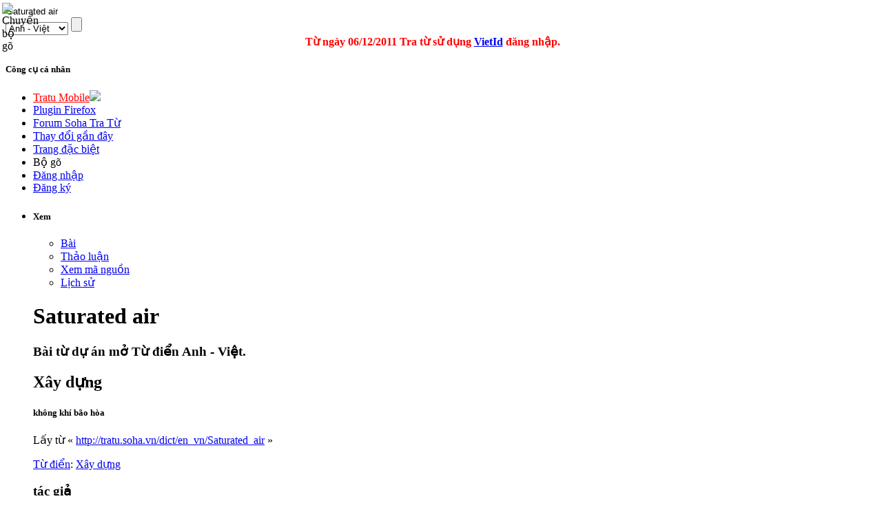

--- FILE ---
content_type: text/javascript
request_url: http://tratu.soha.vn/VirtualKeyboarfull/vk_iframe.js?vk_sking=flat_gray&vk_layout=IN%20Devanagari
body_size: 1695
content:
/**
 *  $Id: vk_iframe.js 546 2009-02-27 08:53:11Z wingedfox $
 *
 *  Keyboard Iframe mode loader
 *
 *  This software is protected by patent No.2009611147 issued on 20.02.2009 by Russian Federal Service for Intellectual Property Patents and Trademarks.
 *
 *  @author Ilya Lebedev
 *  @copyright 2006-2009 Ilya Lebedev <ilya@lebedev.net>
 *  @version $Rev: 546 $
 *  @lastchange $Author: wingedfox $ $Date: 2009-02-27 11:53:11 +0300 (Птн, 27 Фев 2009) $
 *  @class IFrameVirtualKeyboard
 *  @constructor
 */

IFrameVirtualKeyboard = new function() {
    var self = this;
    /**
     *  popup window handler
     * 
     *  @type {Window}
     *  @scope private
     */
    var hWnd = null;
    /**
     *  Frame with the keyboard
     *
     *  @type {HTMLIFrame}
     *  @scope private
     */
    var iFrame = null;
    /**
     *  path to this file
     * 
     *  @type {String}
     */
    var p = (function (sname){var sc = document.getElementsByTagName('script'),sr = new RegExp('^(.*/|)('+sname+')([#?]|$)');for (var i=0,scL=sc.length; i<scL; i++) {var m = String(sc[i].src).match(sr);if (m) {if (m[1].match(/^((https?|file)\:\/{2,}|\w:[\\])/)) return m[1];if (m[1].indexOf("/")==0) return m[1];b = document.getElementsByTagName('base');if (b[0] && b[0].href) return b[0].href+m[1];return (document.location.href.match(/(.*[\/\\])/)[0]+m[1]).replace(/^\/+(?=\w:)/,"");}}return null;})('vk_iframe.js');
    /**
     *  Tells, if the keyboard is open
     * 
     *  @return {Boolean}
     *  @scope public
     */
    self.isOpen = function () {
        return null!=hWnd && !hWnd.closed;
    }
    /**
     *  Target input
     *
     *  @type {String}
     *  @scope private
     */
    var tgt = null;
    /**
     *  Attaches keyboard to the specified input field
     *
     *  @param {Null, HTMLInputElement,String} element to attach keyboard to
     *  @return {HTMLInputElement, Null}
     *  @access public
     */
    self.attachInput = function(el) {
        if (hWnd&&hWnd.VirtualKeyboard)
            return hWnd.VirtualKeyboard.attachInput(el);
        return false;
    }
    /**
     *  Shows keyboard
     *
     *  @param {HTMLElement, String} input element or it to bind keyboard to
     *  @return {Boolean} operation state
     *  @scope public
     */
    self.open =
    self.show = function (target,holder) {
        var retval = false;
        if ('string' == typeof holder)
            holder = document.getElementById(holder);
        if (!holder)
            return false;

        if (!hWnd) {
            hWnd = document.createElement('div');
            hWnd.innerHTML = "<iframe frameborder=\"0\" src=\""+p+"vk_iframes.html\"></iframe>";
            holder.appendChild(hWnd);
            iFrame=hWnd.firstChild;
            retval = true;
        }
        if (iFrame&&!self.isOpen()) {
            iFrame.style.display = 'block';
            retval = true;
        }
        if (retval) {
            if (holder != iFrame.parentNode)
                holder.appendChild(iFrame);
            tgt = target;
        }
        return false;
    }
    /**
     *  Hides keyboard
     *
     *  @scope public
     */
    self.close = 
    self.hide = function (target) {
        if (self.isOpen()) iFrame.style.display='none';
    }
    /**
     *  Returns open state
     *
     *
     */
    self.isOpen = function () {
        return iFrame&&'block'==iFrame.style.display;
    }
    /**
     *  Toggles keyboard state
     *
     *  @param {HTMLElement, String} input element or it to bind keyboard to
     *  @param {HTMLElement, String} holder to draw keyboard in
     *  @return {Boolean} operation state
     *  @access public
     */
    self.toggle = function (input,holder) {
        self.isOpen()?self.close():self.open(input,holder);
    }
    /**
     *  Onload callback event, invoked from the target window when onload event fires
     *
     *  @scope protected
     */
    self.onload = function () {
        hWnd = (iFrame.contentWindow||iFrame.contentDocument.window);

        if ('string' == typeof tgt) 
            tgt = document.getElementById(tgt);
        hWnd.VirtualKeyboard.show( tgt
                                  ,hWnd.document.body
                                  ,hWnd.document.body
                                 );
        /*
        *  set class names to add some styling to html, body
        */
        hWnd.document.body.className = hWnd.document.body.parentNode.className = 'VirtualKeyboardPopup';
        var kbd = hWnd.document.body.firstChild;
        while ("virtualKeyboard" != kbd.id) {
            hWnd.document.body.removeChild(kbd);
            kbd = hWnd.document.body.firstChild;
        }
        iFrame.style.height = kbd.offsetHeight+'px';
        iFrame.style.width = kbd.offsetWidth+'px';
    }
}
